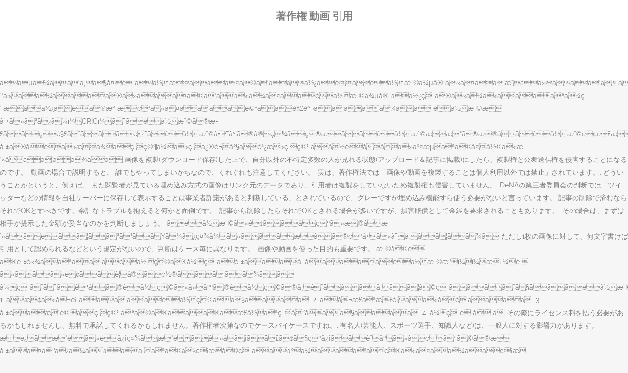

--- FILE ---
content_type: text/html; charset=UTF-8
request_url: http://elearning.upv.cl/error/early-modern-jwdbrw/archive.php?tag=01b9b7-%E8%91%97%E4%BD%9C%E6%A8%A9-%E5%8B%95%E7%94%BB-%E5%BC%95%E7%94%A8
body_size: 21923
content:
<!DOCTYPE html>
<html lang="ja"><head>
<meta charset="utf-8"/>
<title>著作権 動画 引用</title>
<meta content="width=device-width,initial-scale=1,user-scalable=no" name="viewport"/>
<link href="//fonts.googleapis.com/css?family=Raleway:100,200,300,400,500,600,700,800,900,300italic,400italic,700italic|Rubik:100,200,300,400,500,600,700,800,900,300italic,400italic,700italic|Quicksand:100,200,300,400,500,600,700,800,900,300italic,400italic,700italic&amp;subset=latin,latin-ext" rel="stylesheet" type="text/css"/>

<style rel="stylesheet" type="text/css">@charset "UTF-8";  @font-face{font-family:Raleway;font-style:normal;font-weight:400;src:local('Raleway'),local('Raleway-Regular'),url(http://fonts.gstatic.com/s/raleway/v14/1Ptug8zYS_SKggPNyCMISg.ttf) format('truetype')}@font-face{font-family:Raleway;font-style:normal;font-weight:500;src:local('Raleway Medium'),local('Raleway-Medium'),url(http://fonts.gstatic.com/s/raleway/v14/1Ptrg8zYS_SKggPNwN4rWqhPBQ.ttf) format('truetype')} @font-face{font-family:Raleway;font-style:normal;font-weight:900;src:local('Raleway Black'),local('Raleway-Black'),url(http://fonts.gstatic.com/s/raleway/v14/1Ptrg8zYS_SKggPNwK4vWqhPBQ.ttf) format('truetype')}.has-drop-cap:not(:focus):first-letter{float:left;font-size:8.4em;line-height:.68;font-weight:100;margin:.05em .1em 0 0;text-transform:uppercase;font-style:normal} .clearfix:after{clear:both}a{color:#303030}.clearfix:after,.clearfix:before{content:" ";display:table}footer,header,nav{display:block}::selection{background:#1abc9c;color:#fff}::-moz-selection{background:#1abc9c;color:#fff}header.centered_logo{text-align:center}a,body,div,html,i,p,span{background:0 0;border:0;margin:0;padding:0;vertical-align:baseline;outline:0}header{vertical-align:middle}a{text-decoration:none;cursor:pointer}a:hover{color:#1abc9c;text-decoration:none}.wrapper,body{background-color:#f6f6f6}html{height:100%;margin:0!important;-webkit-transition:all 1.3s ease-out;-moz-transition:all 1.3s ease-out;-o-transition:all 1.3s ease-out;-ms-transition:all 1.3s ease-out;transition:all 1.3s ease-out}body{font-family:Raleway,sans-serif;font-size:14px;line-height:26px;color:#818181;font-weight:400;overflow-y:scroll;overflow-x:hidden!important;-webkit-font-smoothing:antialiased}.wrapper{position:relative;z-index:1000;-webkit-transition:left .33s cubic-bezier(.694,.0482,.335,1);-moz-transition:left .33s cubic-bezier(.694,.0482,.335,1);-o-transition:left .33s cubic-bezier(.694,.0482,.335,1);-ms-transition:left .33s cubic-bezier(.694,.0482,.335,1);transition:left .33s cubic-bezier(.694,.0482,.335,1);left:0}.wrapper_inner{width:100%;overflow:hidden}header{width:100%;display:inline-block;margin:0;position:relative;z-index:110;-webkit-backface-visibility:hidden}header .header_inner_left{position:absolute;left:45px;top:0}header .container_inner .header_inner_left{position:absolute;left:0;top:0}.header_bottom,.q_logo{position:relative}header.menu_position_left .header_inner_left{z-index:101}.header_inner_right{float:right;position:relative;z-index:110}.header_bottom{padding:0 45px;background-color:#fff;-webkit-transition:all .2s ease 0s;-moz-transition:all .2s ease 0s;-o-transition:all .2s ease 0s;transition:all .2s ease 0s}.logo_wrapper{height:100px;float:left}.q_logo{top:50%;left:0}header.fixed{-webkit-transition:left .33s cubic-bezier(.694,.0482,.335,1);-moz-transition:left .33s cubic-bezier(.694,.0482,.335,1);-o-transition:left .33s cubic-bezier(.694,.0482,.335,1);-ms-transition:left .33s cubic-bezier(.694,.0482,.335,1);transition:left .33s cubic-bezier(.694,.0482,.335,1);width:100%;position:fixed;z-index:110;top:0;left:0}header.centered_logo .header_inner_left{float:none;position:relative;display:block;margin:20px 0 10px;left:0}header.centered_logo .header_inner_right{display:inline-block;vertical-align:middle}header.centered_logo .logo_wrapper{float:none;height:auto!important}header.centered_logo .q_logo{top:0}header.centered_logo .header_inner_right{float:none;position:relative}header.centered_logo nav.main_menu,header.centered_logo nav.main_menu.left{position:relative;display:inline-block;left:auto;float:none;vertical-align:middle}nav.main_menu{position:absolute;left:50%;z-index:100;text-align:left}nav.main_menu.left{position:relative;left:auto;float:left;z-index:101}nav.mobile_menu{background-color:#fff}nav.mobile_menu{display:none;width:100%;position:relative}nav.mobile_menu{float:left;top:0;text-align:left;overflow:hidden;z-index:100}.side_menu_button_wrapper{display:table}.side_menu_button{cursor:pointer;display:table-cell;vertical-align:middle;height:100px}.content{background-color:#f6f6f6}.container,.content{z-index:100;position:relative}.content{margin-top:0}.container{padding:0;width:100%}.container_inner{width:1100px;margin:0 auto}.header_bottom .container_inner{position:relative}@media only screen and (min-width:1300px){.qode_grid_1200 .container_inner{width:1200px}}.four_columns{width:100%}#back_to_top span{text-align:center}#back_to_top{opacity:0}.footer_bottom{text-align:center}.footer_top_holder,footer{display:block}footer{width:100%;margin:0 auto;z-index:100;position:relative}footer .container_inner{position:relative}.footer_top_holder{background-color:#262626;position:relative}.footer_top{padding:20px 0 20px}.footer_top.footer_top_full{padding:48px 24px}.footer_bottom_holder{display:block;background-color:#1b1b1b}.footer_bottom{display:table-cell;font-size:12px;line-height:22px;height:53px;width:1%;vertical-align:middle}.footer_bottom p{margin:0}#back_to_top{color:#cdcdcd;height:auto;position:fixed;bottom:65px;margin:0;z-index:10000;-webkit-transition:all .3s ease 0s;-moz-transition:all .3s ease 0s;-o-transition:all .3s ease 0s;transition:all .3s ease 0s;right:25px;visibility:hidden;-webkit-backface-visibility:hidden}#back_to_top>span{width:52px;height:52px;line-height:52px;text-decoration:none;-o-border-radius:52px;-moz-border-radius:52px;-webkit-border-radius:52px;border-radius:52px;-webkit-transition:all .2s ease 0s;-moz-transition:all .2s ease 0s;-o-transition:all .2s ease 0s;border:2px solid #e8e8e8;background:0 0}#back_to_top span i{-webkit-transition:color .2s ease 0s;-moz-transition:color .2s ease 0s;-o-transition:color .2s ease 0s}#back_to_top span i{font-size:22px;color:#b0b0b0;line-height:52px}#back_to_top:hover>span{background-color:#e8e8e8}.header_top_bottom_holder{position:relative}:-moz-placeholder,:-ms-input-placeholder,::-moz-placeholder,::-webkit-input-placeholder{color:#959595;margin:10px 0 0}.side_menu_button{position:relative}.blog_holder.masonry_gallery article .post_info a:not(:hover){color:#fff}.blog_holder.blog_gallery article .post_info a:not(:hover){color:#fff}.blog_compound article .post_meta .blog_like a:not(:hover),.blog_compound article .post_meta .blog_share a:not(:hover),.blog_compound article .post_meta .post_comments:not(:hover){color:#7f7f7f}.blog_holder.blog_pinterest article .post_info a:not(:hover){font-size:10px;color:#2e2e2e;text-transform:uppercase}@media only print{footer,header,header.page_header{display:none!important}.container_inner{max-width:80%}.wrapper,body,html{padding-top:0!important;margin-top:0!important;top:0!important}}@media only screen and (max-width:1200px){.container_inner{width:950px}}@media only screen and (min-width:1000px) and (max-width:1200px){.header_bottom .container_inner{width:100%}}@media only screen and (max-width:1000px){.container_inner{width:768px}.header_inner_left,header{position:relative!important;left:0!important;margin-bottom:0}.content{margin-bottom:0!important}header{top:0!important;margin-top:0!important;display:block}.header_bottom{background-color:#fff!important}header.centered_logo .header_inner_left{margin:0}header.centered_logo .header_inner_right{float:right}header.centered_logo .logo_wrapper{height:100px!important}.logo_wrapper{position:absolute}.main_menu{display:none!important}nav.mobile_menu{display:block}.logo_wrapper{display:table}.logo_wrapper{height:100px!important;left:50%}.q_logo{display:table-cell;position:relative;top:auto;vertical-align:middle}.side_menu_button{height:100px!important}.content{margin-top:0!important}}@media only screen and (max-width:768px){.container_inner{width:600px}}@media only screen and (max-width:600px){.container_inner{width:420px}}@media only screen and (max-width:480px){.container_inner{width:300px}.header_bottom,footer .container_inner{padding:0 25px}.header_bottom .container_inner,footer .container_inner{width:auto}.footer_bottom{line-height:35px;height:auto}}@media only screen and (max-width:420px){.header_bottom,footer .container_inner{padding:0 15px}}@media only screen and (max-width:350px){.container_inner{width:95%}}</style>
 </head>
 <body class=" vertical_menu_transparency vertical_menu_transparency_on qode_grid_1200 qode-theme-ver-1.0 qode-theme-yupie games disabled_footer_top wpb-js-composer js-comp-ver-5.6 vc_responsive" itemscope="" itemtype="http://schema.org/WebPage">
<div class="wrapper">
<div class="wrapper_inner">
<header class=" centered_logo scroll_header_top_area dark fixed scrolled_not_transparent header_style_on_scroll menu_position_left page_header">
<div class="header_inner clearfix">
<div class="header_top_bottom_holder">
<div class="header_bottom clearfix" style="">
<div class="container">
<div class="container_inner clearfix">
<div class="header_inner_left">
<div class="logo_wrapper">
<div class="q_logo">
<h2>著作権 動画 引用</h2>
</div>
</div> </div>
<nav class="main_menu drop_down left">
</nav>
<div class="header_inner_right">
<div class="side_menu_button_wrapper right">
<div class="side_menu_button">
</div>
</div>
</div>
<nav class="mobile_menu">
</nav> </div>
</div>
</div>
</div>
</div>
</header> <a href="#" id="back_to_top">
<span class="fa-stack">
<i class="qode_icon_font_awesome fa fa-arrow-up "></i> </span>
</a>
<div class="content ">
<div class="content_inner ">
YouTubeã§æ ç»ç´¹ä»ã®åç»ãããã¾ãããããã¯èä½æ¨©ã®åé¡ã«ã²ã£ãããã¾ããï¼ä¸­èº«æ¬¡ç¬¬ã§ãã­ãèä½æ¨©æ³ã«å¼ç¨ã¨ããã«ã¼ã«ããããåºæãã¯ã£ããã¨ãããèªåã®èè¿°ã¨å¼ç¨é¨åãåããå¼ç¨é¨åã«ä¸åæãå ããããã®è§£èª¬ããããç´¹ この行為は合法です。 可愛い女性を紹介する記事に、新垣結衣さんや広瀬すずさんの画像を載せても問題ありません。「批評」に当たります。ただし、どこがカワイイのかなどの説明を書いたテキスト量が十分に必要になります。, 単なるイメージ画像として記事の内容とは無関係に画像を使用をしているサイトも多いですが、それでは引用とは認められません。, どこから持ってきた画像や動画なのか、出典元を書いておけばOKです。 äºæ¥­èããµã¼ãã¹ä¸ã§å¤é¨ãä½æããã¤ã©ã¹ããä½¿ãéãèä½æ¨©ä¾µå®³ã«ã¤ãã¦æ°ãä»ããã¹ãã±ã¼ã¹ã¹ã¿ãã£ã¼ãç´¹ä»ãã¾ãããã®ã»ããã¤ã©ã¹ãã«ã¾ã¤ããèä½æ¨©ä¾µå®³ãä½¿ç¨ã®ã«ã¼ã«ããããªã¼ç´ æãä½¿ãéã®æ³¨æç¹ã«ã¤ãã¦ããè©³ããè§£èª¬ãã¦ããã¾ãã èä½æ¨©æå ±ã»ã³ã¿ã¼ï¼CRICï¼ã¯ãèä½æ¨©ã®æ­£ããçè§£ã¨ãããè¯ãèä½æ¨©å¶åº¦ã®å®ç¾ãç®æããèä½æ¨©ææ³ã®æ®åãèä½æ¨©é¢é£æå ±ã®åéã»æä¾ãç ç©¶ä¼ã»ç ä¿®è¬åº§ãèª¿æ»ç ç©¶ãå½éååã»äº¤æµãªã©å¤å½©ã«æ´»åãã¦ãã¾ãã 画像を複製(ダウンロード保存)した上で、自分以外の不特定多数の人が見れる状態(アップロード＆記事に掲載)にしたら、複製権と公衆送信権を侵害することになるのです。, 動画の場合で説明すると、 誰でもやってしまいがちなので、くれぐれも注意してください。, 実は、著作権法では「画像や動画を複製することは個人利用以外では禁止」されています。, どういうことかというと、例えば、 また閲覧者が見ている埋め込み方式の画像はリンク元のデータであり、引用者は複製をしていないため複製権も侵害していません。, DeNAの第三者委員会の判断では「ツイッターなどの情報を自社サーバーに保存して表示することは事業者許諾があると判断している」とされているので、グレーですが埋め込み機能すら使う必要がないと言っています。 記事の削除で済むならそれでOKとすべきです。余計なトラブルを抱えると何かと面倒です。, 記事から削除したらそれでOKとされる場合が多いですが、損害賠償として金銭を要求されることもあります。, その場合は、まずは相手が提示した金額が妥当なのかを判断しましょう。 ãèä½æ¨©ã«é¢ããåçºã»æ®åæ´»åãéãã¦ãã³ã³ãã¥ã¼ã¿ç¤¾ä¼ã«ãããæåã®çºå±ã«å¯ä¸ãã¦ãã¾ã ただし1枚の画像に対して、何文字書けば引用として認められるなどという規定がないので、判断はケース毎に異なります。, 画像や動画を使った目的も重要です。 æ¨©å©èã®è¨±è«¾ããªãã¦ãèä½ç©ã®å¼ç¨ãè¨±ãããå ´åããããèä½æ¨©æ³ï¼ï¼æ¡ï¼é ã«ããã«é¢ããè¦å®ãç½®ããã¦ãã¾ãã å¼ç¨ã¨ã¯ãèªåã®èä½ç©ã«ä»äººã®èä½ç©ã®ä¸é¨ãåãä¸ãã¦å©ç¨ãããã¨ã§ãããèä½æ¨©æ³ä¸ãå¼ç¨ãè¨±ãããã®ã¯æ¬¡ã®ãã¹ã¦ã®è¦ä»¶ãæºããå ´åã§ãã 1. ãæ¢ã«å¬è¡¨ããã¦ããèä½ç©ãã§ãããã¨ 2. ãå¬æ­£ãªæ£è¡ãã«åè´ãããã¨ 3. å ±éãæ¹è©ãç ç©¶ãªã©ã®ããã®ãæ­£å½ãªç¯å²åãã§ãããã¨ 4. å¼ç¨é¨å â¦ その際にライセンス料を払う必要があるかもしれませんし、無料で承諾してくれるかもしれません。著作権者次第なのでケースバイケースですね。, 有名人(芸能人、スポーツ選手、知識人など)は、一般人に対する影響力があります。 æè¿ãæ°èã»éä¿¡ç¤¾ãæ°èãé»å­ã¡ãã£ã¢ã§çºä¿¡ããè¨äºã»åçãªã©ã®æå ±ãã¤ã³ã¿ã¼ãããä¸ãªã©ã§ç¡æ­å©ç¨ããäºä¾ãããªãç®ã«ã¤ãã¾ããç¡æ­ã§å©ç¨ããäººã®å¤ãã¯èä½æ¨©åé¡ããããã¨ã«æ°ãä»ãã¦ããªãããæ°ãä»ãã¦ãã¦ããåäººã®ãã¼ã¸ã«è¼ããã®ã ããããå¶å©ãç®çã¨ããããã§ã¯ãªããããã¨ããçç±ã§ããèªããããã ãããã¨å®æã«èãã¦ããããã§ãã ããããæ°èã»éä¿¡ç¤¾ãçºä¿¡ããã»ã¨ãã©ã®æå ±ã«ã¯èä½æ¨©ãããã¾ããèä½æ¨©æ³ã§ã¯ãæ°èãå ±éã«ããããããã¤ãã®äºé  â¦ ä½çã«ã¯ããå®¢æ§ã«ç´åããã¦ããã ããåç»ã®å¨ã¦ã«ããã¦èä½æ¨©ãè¤è£½æ¨©ãä¸æ æ¨©ãé å¸æ¨©ãäºæ¬¡å©ç¨æ¨©ãªã©ãæ°ã«ããã«ãå©ç¨ããã ãã¾ãã ãªããªããç§ãã¡ã¯ãå®¢æ§ã®æåãç¬¬ä¸åªåã§ãããåç»ããã«ã«æ´»ç¨ãã¦ããã ãããã¨ããæãããã³ãã¼ããªã¼ã§æä¾ãã¦ããã¾ãã ããããä¸è¬çãªåç»å¶ä½ç¾å ´ â¦ 商用サイト(アドセンスやアフィリエイト広告を貼っていたり、物販をしているサイト)の場合は特に注意しましょう。, ④画像や動画のリンク先のURLを貼るだけなら何も問題ありません。 YouTubeåç»ããã­ã°è¨äºã«åãè¾¼ã(å¼ç¨ãã)æ¹æ³ï½èä½æ¨©ãéæ³åç»ã«æ³¨æï¼ æ  2018å¹´2æ6æ¥ / 2019å¹´1æ8æ¥ ä»åã¯ãYouTubeã®åç»ããã­ã°è¨äºã«åãè¾¼ãæ¹æ³ãè§£èª¬ãã¦ããã¾ãã­ã æè»½ã«åç»æç¨¿ãè¦è´ãã§ããYouTubeãä¾¿å©ãªãã®ãµã¤ããå©ç¨ãããã¨ãããæ¹ãå¤ãã®ã§ã¯ãªãã§ãããããèªåã§YouTubeã«åç»ãæç¨¿ããéãæ°ãã¤ãããã®ãBGMã®èä½æ¨©ã§ããèä½æ¨©éåãããåç»ãæç¨¿ããã«ã¯ãã©ã®ç¹ã«æ³¨æããã°è¯ãã®ã§ããããã èä½æ¨©æå ±ã»ã³ã¿ã¼ï¼CRICï¼ã¯ãèä½æ¨©ã®æ­£ããçè§£ã¨ãããè¯ãèä½æ¨©å¶åº¦ã®å®ç¾ãç®æããèä½æ¨©ææ³ã®æ®åãèä½æ¨©é¢é£æå ±ã®åéã»æä¾ãç ç©¶ä¼ã»ç ä¿®è¬åº§ãèª¿æ»ç ç©¶ãå½éååã»äº¤æµãªã©å¤å½©ã«æ´»åãã¦ãã¾ãã BOOM BOOM SATELLITES『LAY YOUR HANDS ON ME』NO MUSIC,NO LIFE? 記事全体として、報道、批評、研究などの正当な目的を持っているかが問われます。 テレビ番組を録画して観るのは複製に当たりますが個人で楽しんでいるだけなので合法です。 画像にちょっと文字を加えたり、動画を少し編集したりといった行為をしたら引用とは認められません。 しかし『ロケットニュース24事件』という有名な判例が出て、現在では合法という意見が大勢を占めています。地裁判決とはいえ司法の判断がされているのでグレーでもありません。, 埋め込み機能はYouTubeなど配信側が送信するコンテンツを完全にコントロールしていて、引用者は配信されてくるコンテンツに何も手を加えられません。 åç»ãæ­è©ãæ²è¼ããå ´åã®æ³¨æç¹ã¨ã¯? 「矢沢永吉さんがおすすめするくらいの商品ならきっと良い物だろう」とか、 有名人がお勧めする商品は、有名人が持つブランド力で販促効果が高まります。 そのため公衆送信権の侵害にも当たりません。, ただし注意したいのは、動画が明らかに違法アップロードされたものだと分かる時です。 èä½æ¨©æ³ç¬¬32æ¡ã®ä¸­ã«ããå¬æ­£ãªæ£è¡ã«åè´ãããå¼ç¨ã®ç®çä¸æ­£å½ãªç¯å²åãã®ãããªè¦ä»¶ãããã¾ãããå¤æ°ã®å¤ä¾ã«ãã£ã¦ãé©æ³ãªå¼ç¨ã¨ãªããå¦ãã®å¤æ­ã«ã¯ãæ¬¡ã®å®åçãªå¤æ­åºæºãç¤ºããã¦ãã¾ãã ãã­ã°ãªã©ã«You Tubeãè²¼ãä»ãã¦ããã®ãè¦ããã¨ããã¾ãããï¼ããã£ã¦èä½æ¨©çã«OKãªã®ï¼èªåã®ãã­ã°ã§ãè²¼ãä»ãããï¼ã¨ããæ¹ããã¾ãããï¼ãããªçåã«ãç­ããã¾ããã«ã¼ã«ãå®ãã°OKãªã®ã§ãè²¼ãä»ãã®æ¹æ³ãè©³ãããä¼ããã¾ãã あるサイトでカワイイ猫の画像を見つけたとします。 歌詞をWEBサイトに掲載する際に知っておかなければならない情報を紹介しました。, 今回の記事では、 YouTubeãã¿ã¦ããã¨ãããã­ã¹ãåç»ãã¨ãããã®ãããã¾ããããã¯ãããããã¥ã¼ã¹ãå ±éåªä½ãªã©ã®è¨äºãããã®ã¾ã¾æ²è¼ï¼ä¸é¨ã®ã¿å¤æ´ãã¦ããå ´åãå«ãï¼ããç»é¢ä¸ã«è¡¨ç¤ºããããã®ã§ãã ãã®ããã­ã¹ãåç»ãããYouTubeã§ããæ°å¤ãåçããã¦ãã¦ãäººæ°ã®ã³ã³ãã³ãã®ä¸ã¤ã«ãªã£ã¦ãã¾ãã ãããããã®ããã­ã¹ãåç»ãã§ãããæ³å¾çã«ã¯ãåé¡ãªãã®ã§ããããï¼ ããæ¡ç´ã«å çãã¦ãã¾ãã ãã«ãæ¡ç´ã¯èä½æ¨©ã®è¡¨ç¤ºã«ã¤ãã¦ãç¡æ¹å¼ä¸»ç¾©ããæ¡ç¨ãã¦ããããç»é²ãç³è«ãªã©ã®æç¶ããããªãã¦ããèä½ç©ãåµä½ãããã¨åæã«èªåçã«èä½æ¨©ãçºçãããã¨ãã¦ãã¾ãã ã¤ã¾ãããã«ãæ¡ç´ã«å çãã¦ããæ¥æ¬ã®æ³å¾ã§ã¯ãèä½æ¨© â¦ YouTube動画の埋め込みでは、動画のタイトルが自動で左上に表示されているので、特にテキストで書く必要性がないかもしれません。, ネット上にアップロードされていて誰の目にも触れられている物や、書籍やDVDなどになっている物であればOKです。, 公表されていない友達が取った写真や動画などを勝手に引用として使ったりすることはできません。あるいは、LINEやメールのやりとりをスクリーンショットで取って引用するのも著作権侵害となります。 その場合にはどのような対処をすればよいのでしょうか？ èä½æ¨©æ³ç¬¬32æ¡ç¬¬1é ã®é©æ³ãªãå¼ç¨ãã®ç¯å²åã§ããã°æ¾éå±ã«è¨±è«¾ãã¨ãå¿è¦ã¯ãªãã¨èãããã¾ãã é©æ³ãªãå¼ç¨ãã®è¦ä»¶ã¯ä»¥ä¸ã®ã¨ããã§ãã ã»å¬æ­£ãªæ£è¡ã«åè´ããå ±éã»æ¹è©ã»ç ç©¶ãªã©å¼ç¨ã®ç®çä¸ãæ­£å½ãªç¯å²åã§è¡ããããã¨ ãã£æ¨©ã«æ³¨æãã, ãè»¢è¼ãã¨ã¯ãä»äººã®èä½ç©ã®å¤§é¨åãè¤è£½ã»ã³ãã¼ãã¦å©ç¨ããè¡çºã®ãã¨ã§ãèä½èã«ç¡æ­ã§è¡ããã¨ã¯è¨±ãããªã, ãã ããâ è¡æ¿æ©é¢ãå¬è¡¨ããåºå ±è³æãâ¡æ°èãéèªã«æ²è¼ãå¥ããæäºåé¡ã«é¢ããè«èª¬ãâ¢æ¿æ²»ä¸ã®æ¼èª¬ã»è£å¤ä¸ã®é³è¿°ã«ã¤ãã¦ã¯ç¡æ­è»¢è¼ãå¯è½, èä½æ¨©ä¾µå®³ã®ããã«ãã£ã¯ã¨ã¦ãéã. YouTubeã«ãããèä½æ¨©ä¾µå®³ã«é¢ãã¦ã¯ãåç»åã§ä½¿ç¨ããåç»ç´ æã ãã§ãªããç»åç´ æã«ã¤ãã¦ãæ°ãä»ããå¿è¦ãããã¾ãã ä¾ãã°ãåç»åã§ã¢ãã¡ãæ ç»ã®ç»åãç»é¢ã­ã£ããã£ãªã©ãå¥ãã¦ããåç»æç¨¿èã®æ¹ã¯å¤ãã§ãããæ¬æ¥ã¯ãããã®è¡çºã¯èä½æ¨©ä¾µå®³ã«ãããã¾ãã å®éã¯ããã®ãããã®ã¬ãã«ã§ã®èä½æ¨©ä¾µå®³ã¯YouTubeåã§è¦ã¦è¦ã¬ãµããããã¦ãã¾ããï¼è©³ç´°ãªçç±ã¯ã®ã¡ã»ã©è§£èª¬ãã¾ãï¼ ãã ãæ¨©å©åããè¨±å¯ãå¾ã¦ããªãã®ã«åç»åã§èä½æ¨©çã«åé¡ã®ããç»åãä½¿ç¨ãã¦ããå ´ â¦ そして、自分が明確に著作権侵害をしており、相手の言う金額が妥当であれば、しっかりと反省し、著作権者に心から謝罪して、損害賠償にも丁寧に応じましょう。人生の勉強代ですね。, しかし、著作権者も善人ばかりではありません。 ã¯ããã«ç¥ã£ã¦ãããªããã°ãªããªããã¨ã¯ããã¹ã¦ã®èä½ç©ã¯ãèä½æ¨©æ³ãã«ãã£ã¦å®ããã¦ãããä»èã®èä½ç©ããç§çä½¿ç¨ã®ããã®è¤è£½ããªã©ãèä½æ¨©æ³ã§ä¾å¤çã«è¨±å®¹ãããå ´åä»¥å¤ã«ã¯è¤è£½ãã¦ã¯ãªããªããã¨ãããã¨ã§ãã ããã§ãããç§çä½¿ç¨ãã¨ã¯ãåäººçãªä½¿ç¨ãå®¶åº­åã§ã®ä½¿ç¨ãæãã¦ãã¾ãããã®ãããSNSããã­ã°ãªã©ã¤ã³ã¿ã¼ãããä¸ã§çºä¿¡ããå ´åã¯ãç§çä½¿ç¨ã«ã¯è©²å½ããªãã®ã§æ³¨æãå¿è¦ã§ãã  â¦ èä½æ¨©æ³ç¬¬32æ¡ é©åãªå¼ç¨ã®è¦ä»¶. ç¤¾åç ä¿®è³æã®ä¸­ã§èä½ç©ãé©æ­£ãªæ¹æ³ã§å¼ç¨ããã¦ããã°ãèä½æ¨©ä¾µå®³ã«ãªãã¾ããã èä½ç©ãå¼ç¨ããå ´åã«ã¯ãä»¥ä¸ã®5ç¹ãå®ããã¦ããå¿è¦ ãããã¾ãã â¢ å¬æ­£ãªæ£è¡ã«åè´ãã¦ãã ï¼èä½æ¨©æ³ç¬¬32æ¡ç¬¬1é ããå¼ç¨ï¼ å¼ç¨ãã¦å©ç¨ãããã¨ãã§ããããã£ã¦ï¼ï¼ ãï¼ï¼æ³å¾ãokã£ã¦è¨ã£ã¦ãã® . しかし録画したものを無断でYouTubeにアップしたら不特定多数の人が観られるようになるので違法です。, これは大手企業のサイトを含めて、多数のWEBサイトで今もよく行われている著作権侵害です。著作権者に訴えられてないので問題になっていないだけです。, 2016年に起きたDeNAが運営するWELQなどのキュレーションメディア事件では、この著作権侵害が万単位で行われていました。, 画像や動画の複製権を侵害せずに引用するなんて一見不可能に思えますが、合法的なやり方はあります。, 例えば、あるサイトの画像を自分のサイトで引用して使いたい場合に、その画像を自分のサーバーに保存して記事を公開したら、複製権と公衆送信権の侵害になってしまいます。, それを回避するためには、画像が置いてあるサーバーへ直接リンクをします。 èä½æ¨©ç©ã§ããæ ç»ã®ä¸é¨ããå¼ç¨ãã¨ãã¦ä½¿ç¨ããã . 現実問題として、著作権者に無断で画像を引用するには、これらの方法以外では難しいです。, 「引用のためだけに複製をした場合には違法ではない」と言う意見の弁護士さんもいらっしゃいますので、法の専門家の中でも意見が分かれているのが現状です。, YouTubeなら動画ページの「共有」から「埋め込みコード」を選択して、そこに表示されているコードをコピペして自分のサイトに貼るだけで自分のサイト上にプレイヤーを設置した形になって動画を再生できるようになります。, この機能を使って動画を観られるようにすれば、著作権を侵害せずに動画を引用できるようになります。, 以前、この方法はJASRACの見解では著作権侵害だとされていました。 ãããªãã§ãï¼æ³å¾ã§ãä½¿ã£ã¦ããã¨å®ãããã¦ãããã§ãï¼ ã¤ã¾ã. èä½æ¨©èªä½ãã°ã¬ã¼ã§ãã èä½æ¨©ã¨ã¯ã ã¨ããã®ãå®ç¾©ã§ãã YouTubeã§è¨ããªããåç»ãã§ããã­ã ãã®åç»ã®åå®¹ããã©ããã£ããã®ã§ããããããã¤ã³ãã¨ãªã£ã¦ããã¾ãã ããªãããåç»ãä½ãã°ãããªãã®èä½ç©ãã¨ããè¦æ¹ãããã¾ãã ãããç§ãåæã«ãã®åç»ããã®ã¾ã¾èªåã®ãã£ã³ãã«ã«ã¢ããããã° ãèä½æ¨©éåãã¨ãªãã¾ãã ãã®è¨äºã®åé ­ã§ãè§¦ãã¾ããã ããã¬ãçªçµã¯YouTubeã«ã¢ãããã¦ãã â¦ 例えば、ニュース記事にそのニュースで取り上げた人物の写真を載せることは「報道」という正当な目的となるでしょう。 前回の記事では、 さすがにこれはどうなのかなと私個人は思いますが、複数の弁護士さんが議論した末の結論なので無視できない意見です。, また、紙媒体(書籍や論文など)から写真を引用したい場合は、直リンクができないので写真で撮った画像などを載せるしかありません。, どの方法もグレーだとか、問題があるという意見もあるのですが、現時点(2017年4月)では法律上は問題ないと判断されています。 èä½æ¨©ä¾µå®³ã«ãªããªãèä½ç©ã®å¼ç¨æ¹æ³. 他人が創作した画像や動画を自分のWEBサイトに使いたい場合に、どのようなことに気をつけなければいけないのか、特に著作権について解説していきます。, 文化庁や弁護士さんが発信している情報を参考にして構成することで、内容の正確性を担保しています。ブログやサイトなどの記事を書く前にぜひ参考にしてみてください。, 大前提として、他人の著作物を自分のWEBサイトに掲載したいと思ったら、著作権者に許可を得る必要があります。, 例えば、木村拓哉さんが自撮りした画像を自分のサイトに載せたいなら、著作権者である木村さんに連絡して承諾を得ます。 訴える側にはその義務が法律上あります。 （例2）出典：ミックの胸に癌が発見されました。最初の異変から検査までの全記録。, 引用元のURLをテキストで書くだけで済ませてリンクをつけない人が多いですが、インターネットサイトからの引用ならリンクをつけた方が読者にとって分かりやすいですし、引用元に対しても丁寧な対応になりますよね。, この方法であれば、画像を複製することなく自分のサイトに表示することが可能になります。, 直リンクは相手のサーバーに負担をかけるのでダメだという人が多いのですが、実は法律の専門家にはそれを言う人は非常に少ないです。 これも判断基準があいまいで分かりにくいのですが、明確に違法アップロードだと分かる場合は著作権侵害の幇助となってしまいます。 èä½æ¨©ã¨å¼ç¨ã®5æ¡ä»¶! Bob Dylan『Knockin' On Heaven's Door』　詩人の戦争批判, Green Day 『Good Riddance (Time Of Your Life)』　音と人生と変化, Red Hot Chili Peppers 『Give It Away』　アンソニーとドラッグ, U2『Sometimes You Can't Make It On Your Own』　ボノの弔辞. 「石橋貴明さんが美味しいと言う食べ物ならきっと本当に美味しいのだろう」と思った人が商品を購入します。CMに使われる理由はそこにあるわけですね。, このようなブランド力は、有名人が長時間かけて営業努力で培った財産であり、そこから得られる経済的利益は有名人が独占すべきだという考え方が「パブリシティ権」です。, もし木村拓哉さんの写真を使って「あのキムタクがウチのお店の食事を美味しいと言ってくれました！！」と木村さんに無断で宣伝してしまうと、木村さんのパブリシティ権を侵害してしまう恐れがあります。, 実際に、ある弁護士さんの元へ相談にきた人は、無断でアイドルの写真を自分のWEBサイトに掲載していたところ、所属事務所から数百万円の賠償請求をされたそうです。 èä½æ¨©ã®ããç»åãæç« ãç¡æ­ã§å©ç¨ã»è»¢è¼ããã¨ãèä½æ¨©ä¾µå®³ã¨ãã¦éæ³ã«ãªã; ãã ããâ ããããèä½ç©ã§ãªãå ´åãâ¡ãããããèä½èããè¨±å¯ãå¾ã¦ãããããªå ´åãâ¢å¼ç¨ãâ£è»¢è¼ï¼èä½æ¨©æ³32æ¡2é ï¼ã®å ´åããã®å©ç¨ã¯éæ³ã«ã¯ãªããªã 肖像権の侵害にならないようにモザイクをかけるなど他の法律との兼ね合いでやむを得ず行う処理であれば問題ない(公正な慣行に合致する引用)とされていますが、基本的には元の著作物のままで使いましょう。, 以上の要件を全て満たしている場合は「引用」と認められて、著作者に無断で画像や動画を使うことができます。, 画像の著作権侵害で一番多いのがこれです。 何故ならば、個人的に楽しむためにスマホに「複製(ダウンロード)」しただけなので何も問題ありません。, しかし、このネコ画像を自分のブログでも紹介しようと思って、自分のサーバーにアップロードし、記事に掲載してしまうと、著作権侵害となります。 違法アップロードではない動画(オフィシャルアカウントがアップロードした動画など)を選んで引用するようにしましょう。, ※文化庁では著作権侵害の幇助として厳しく取り締まる方向で検討をしているという話もあるので、今後判断が変わってくる可能性はあります。, 画像や動画を引用する際に、その画像とはまったく関係のない記事に使用すると著作権以外の法律を犯す可能性があります。, 例えば、アダルトな内容を書いた記事中に、あるアイドルタレントの画像を引用したとします。記事の中でまるでそのアイドルタレントが卑猥であるかのような表現をしていた場合、名誉や信用が棄損され、実際にタレント活動に損失が出ると損害賠償を求められる可能性があります。, 何も気にせず好き勝手に引用していると、著作権とは別の一般不法行為になってしまうことがあるので注意しましょう。, 著作権法についてよく知らないと、悪意が無くても著作権侵害をしてしまっていることがあります。, しかし、著作権侵害は基本的に親告罪なので、著作権者が訴えない限りは罪に問われることはありません。, たとえば、ドラゴンボールの画像はネット上のあらゆる場所で著作権侵害を受けていますが、著作権者の鳥山明さんが一件一件訴えていたらキリがないので放置されているのでしょう。, ドラゴンボールのように著作権者が放置していることもありますが、ディズニーのように出来るだけ放置しない著作権者もいます。, 無断使用していると、ある日突然訴えられることもあります。  èä½æ¨©æ³ç¬¬32æ¡ã§ã¯ãé©æ³å¼ç¨ããå®ãããã¦ãããä»¥ä¸ã®ãããªæ¡ä»¶ãæºããã°èä½ç©ãå¼ç¨ãããã¨ãã§ãã¾ãï¼OCWã®å­¦åèåãã¬ã¤ãã©ã¤ã³ãããèä½ç©ã®å¼ç¨æã®ãã§ãã¯ãªã¹ãï¼p.2ï¼ããé  â¦ 画像を載せた上で、木村拓哉さんについてのテキストなどが十分に記載されている必要があります。 画像のURLは『http://catfood-safety.com/wp-content/uploads/2018/03/62636bd267d687a6542ba82c1c499527.jpg』です。, このURLを直接指定して画像を挿入するとこんな感じで表示できます。 ãããï¼èä½æ¨©èç­ã®å©çãä¸å½ã«å®³ããªãããã«ï¼ã¾ãï¼èä½ç©ç­ã®éå¸¸ã®å©ç¨ãå¦¨ãããããã¨ã®ãªãããï¼ãã®æ¡ä»¶ã¯å³å¯ã«å®ãããã¦ãã¾ãã ã¾ãï¼èä½æ¨©ãå¶éãããå ´åã§ãï¼èä½èäººæ ¼æ¨©ã¯å¶éãããªããã¨ã«æ³¨æãè¦ãã¾ãï¼ç¬¬50æ¡ï¼ã 例えば、DeNA事件の調査に当たった第三者委員会の名取達也弁護士など複数の著作権に詳しい弁護士さんたちが議論した結果として「直リンクの画像引用は相手のサーバーに負担をかけるなどの倫理的問題はあるものの、判例なども踏まえて違法性はない」と判断しています。, 直リンク以外の方法としては、 基本的な対処法を紹介します。, 実は今、流行っている詐欺があります。 大多数の著作権の専門家はグレーではあるけれど違法ではないという判断をしています。 ãã¡ãããæ®å½±ããåç»ãèä½æ¨©èã®è¨±å¯ãåããã«ã¤ã³ã¿ã¼ãããã§éä¿¡ãããã¨ãã§ãã¾ããã ãªããåäººçã«æ¥½ããããã«é²é³ã»é²ç»ããå ´åã¯ãèä½æ¨©èã®è¨±å¯ã¯ä¸è¦ã§ãã ä¾ï¼å®¶æããããªæ®å½±ããå®¶ã§éè³ããã そのため複製には当たりません。 TwitterやInstagramから引用したい画像を探してきて、埋め込み方式で表示するのも合法です。 著作権者でもないのに著作権侵害だと偽って連絡してきて、示談で多額の金銭を騙し取ろうとする詐欺です。, いきなり100万円くらいの損害賠償請求をしてきて、払わないなら裁判だ警察だと脅してきます。示談なら10万程度で許してやると言ったりもします。, 著作権侵害だと警告されたら、まずは相手が本当に著作権者なのか、証拠を提示してもらいましょう。 YouTube (ã¦ã¼ãã¥ã¼ã)ã®åç»ãä½¿ãã¨èä½æ¨©ä¾µå®³ã«ãªãã®ãããè©±ããã¾ãããã­ã°ã«è²¼ãä»ãã¦ã³ã¡ã³ããä»ããããèª­èã«å¥½ããªåç»ãè¦ããããããã¨èªä½ã¯åé¡ã§ã¯ãªãããããä¸è¬åãã®åºåãå«ãã§ãããã­ã°ã§ãã£ãã¨ãã¦ãYouTube ã¯ãã®è¡çºãç¦æ­¢ãã¾ããã 著作権者が応じれば良いですが、場合によっては裁判をした方が良いかもしれません。, 金額の妥当性もそうですが、引用の要件を満たしているのに引用と認めず、損害賠償請求までしてくる著作権者もいます。, 何が何でも引用されたくないと思っている著作権者や、著作権で金儲けをしている管理団体などは、引用の要件を厳しく判断して、重箱の隅を楊枝でほじくるようなことを言って引用になっていないと主張してきます。, 一方で、引用したい人は「これくらいなら大丈夫だろう」と引用の要件を甘く見積もりがちです。, 両者の意見が対立した時には裁判で司法に判断が委ねられるのですが、引用の判断は裁判官も主観で判断せざるを得ない部分が多いので、司法の判断が必ずしも正しいとは言えないこともあります。そうなると最高裁まで争うことになってしまうわけですね。, 金額と裁判の手間暇、正義感などによっても裁判をすべきかどうかの判断は変わってきますが、著作権者が悪質な主張をしているときは司法の場で決着をつけて判例を作った方が社会正義に適うこともあります。, 引用の要件を守っているにも関わらず不当な賠償請求を受けた場合は、弁護士と相談しながら自信を持って戦いましょう。, ※この記事は2017年時点で調べたものです。今後、法改正等で大きく判断が変更される可能性があります。 							-ネット　画像　著作権, ブログ　写真　著作権, ブログ　画像　引用, 他人が創作した画像や動画を自分のWEBサイトに使いたい場合に、どのようなことに気をつけなければいけないのか、特に, 画像を複製(ダウンロード保存)した上で、自分以外の不特定多数の人が見れる状態(アップロード＆記事に掲載)にしたら、複製権と公衆送信権を侵害することになるのです。, TwitterやInstagramから引用したい画像を探してきて、埋め込み方式で表示するのも合法です。, 違法アップロードではない動画(オフィシャルアカウントがアップロードした動画など)を選んで引用するようにしましょう。, 著作権者でもないのに著作権侵害だと偽って連絡してきて、示談で多額の金銭を騙し取ろうとする詐欺です。, 引用の要件を満たしているのに引用と認めず、損害賠償請求までしてくる著作権者もいます。, ※この記事は2017年時点で調べたものです。今後、法改正等で大きく判断が変更される可能性があります。, また著作権侵害はグレーなケースが非常に多いです。A弁護士が判断すると著作権侵害でもB弁護士が判断すればセーフという事例が多々あります。そのため、心配事がある場合は安易に自己判断せず、著作権の専門家に相談した方がよろしいかと思います。, oasis『Don't Look Back In Anger』マンチェスターテロ事件のアンセム, Green Day 『When I Come Around』　ビリージョーとマイクの青春. とても気に入ったのでスマホの待ち受けにしようと思って、その画像を保存し、スマホの待ち受け画像に設定しました。 1ï¼ã¤ãã¤ãããããªãèä½æ¨©ã®å¼ç¨æ¹æ³ãããã§å¨é¨è§£æ±ºãã¦ãããï¼ 2ï¼ãã­ã¬ã¼ãã©ã¤ã¿ã¼å¿è¦ï¼èä½æ¨©ã®å¼ç¨è¦ä»¶ã®åºæ¬ã®ã­ 著作権や違法アップロードの取り扱いについても配信側とアップロード者の間で規約の合意がなされています。利用する側は当然それがクリアされているという前提で利用するものですし、さらにYouTubeではアップロード者に埋め込みを許可するかどうかの権限が与えられているので、許可されているということは著作権者の承諾を得ていると考えられます。 ã³ã³ãã§æ¡ç¨ãããªãã£ããã¶ã¤ã³ãåæã«ä½¿ãããï¼ ããã£ã¦æéè«æ±ã§ããã®ï¼ (19/03/27) このような画像や動画を使いたい場合は、必ず相手に承諾を得てから使いましょう。, 著作権者の名誉を傷つけるような使い方はできません。また、肖像権の問題もありますので、写真に写り込んでしまった一般人の顔写真などを使う際には許可を得ましょう。許可が得られない場合にはモザイク加工などして人物が特定できないように配慮をする必要があります。, 画像や動画でよくやってしまうことが「改変」です。 この画像は知人に許可を得て表示していますが、引用の要件を満たしていれば許可は必要ありません。, さらに引用元や出典としてサイト名を書いておいたり、サイトのトップページのURLや画像が掲載されている記事へのリンクを貼っておきましょう。, （例1）引用元：ねこのミックジャガー ブラウザが「Google Chrome」であれば、引用したい画像の上で右クリックをすると「画像のアドレスをコピー」という項目が出てきます。それをクリックすれば、画像のアドレスがコピーされるので、そのアドレスを指定して自分のサイトに画像を挿入すればOKです。, たとえば、以下の画像は私の知人が運営しているサイトに使われているものですが、 相手が正当な著作権者だと分かってから、本題の話し合いを持ちましょう。, 相手が本当に著作権者だとしても100万円を超えるような賠償請求額に正当性がなければ、逆に相手が恐喝罪に問われる可能性もありますので、金額を聞いただけでビビらず、詐欺や恐喝の可能性も考慮しながら冷静に対応しましょう。, 本当の著作権者から連絡がきて「その画像、勝手に使うなよ。とりあえず削除してくれ。」と削除を要請されたら、まずは素直に削除しましょう。, たとえ引用の要件を全部守っていても、著作権者がダメだと言っているなら素直に応じた方がいいです。, なぜかというと、引用の判断はグレーな部分が多いので、裁判になったら裁判官の主観によって望んだ結果にならない可能性もあるからです。裁判費用や時間などのコストもバカになりません。, ちゃんと著作権法を守って引用していたのなら、上から目線で怒られるのは癪にさわりますが、グッと堪えましょう。 ここぞとばかりにお金をむしり取ろうとする輩もいます。, 例えば、画像を1～2枚使用して10万円以上要求されたらそれは高過ぎるので、根拠を示して意見しましょう。 例えば、木村拓哉さんの画像を10枚くらい記事に貼って、テキストも何も書かなければ引用とは認められません。 æç« ã»ç»åã»åç»åããã æ­£ããå¼ç¨æ¹æ³ãçè§£ãã¦ãèä½æ¨©ã«å¯¾ããä¸å®ãä»ããè§£æ¶ ãã¾ãããï¼ ç®æ¬¡. また著作権侵害はグレーなケースが非常に多いです。A弁護士が判断すると著作権侵害でもB弁護士が判断すればセーフという事例が多々あります。そのため、心配事がある場合は安易に自己判断せず、著作権の専門家に相談した方がよろしいかと思います。, -著作権 å¤§åæã¨ãã¦ãä»äººã®èä½ç©ãèªåã®WEBãµã¤ãã«æ²è¼ãããã¨æã£ãããèä½æ¨©èã«è¨±å¯ãå¾ãå¿è¦ãããã¾ãã åçãªãã°æ®ã£ãäººãåç»ãªãã°ä½æããäººã«è¨±å¯ãå¾ã¾ãããã ä¾ãã°ãæ¨ææåãããèªæ®ãããç»åãèªåã®ãµã¤ãã«è¼ããããªããèä½æ¨©èã§ããæ¨æããã«é£çµ¡ãã¦æ¿è«¾ãå¾ã¾ãã ãã®éã«ã©ã¤ã»ã³ã¹æãæãå¿è¦ãããããããã¾ããããç¡æã§æ¿è«¾ãã¦ãããããããã¾ãããèä½æ¨©èæ¬¡ç¬¬ãªã®ã§ã±ã¼ã¹ãã¤ã±ã¼ã¹ã§ãã­ã ããããæ¨ææåããã¯æåäººãªã®ã§ä»ã«ãæ³¨æããª â¦ ただし著作権侵害になるかの判断はケースによって異なり、グレーな部分も多いので注意が必要です。, ③許可を得ていてもいなくても、パブリシティ権を侵害しないように気をつける。 ç§ãã¦ã¼ãã¥ã¼ãã¼ã®ãããªãã¨ããã£ã¦ãã¾ãããæè¿ã¯ç§çã«ã¦ã¼ãã¥ã¼ãã¼ãããäººãå¢ããèä½æ¨©ç­ã®åé¡ãæ°ã«ããæ¹ãå¤ãã®ã§ã¯ãªãã§ãããããèä½æ¨©ä¾µå®³ã¨ãªããªãæ¹æ³ãå¼ç¨ãã«ã¤ãã¦è§£èª¬ãã¾ãã このように何も知らずに間違った使い方をしていると、パブリシティ権侵害で多額のお金を請求されてしまうことがあります。, ②許可を取らない場合は、引用の要件を守って掲載する方法があります。 自分のサイト上に画像も動画も表示はされませんが、紹介するだけで良い場合はリンクだけ貼っておくのも一つの方法です。, しかし一人一人に連絡し、承諾を得たり、却下されたり、使用料を払ったり、という手続きをするのは大変です。もし使用したい画像や動画が100個以上あったりしたら、あまりにも時間と手間がかかり過ぎます。, 画像や動画を引用する場合にはあまり気にすることはありませんが、テキスト部分や他の画像や背景、サイトデザインなどと明確に異なっていることが必要です。, これは重要なポイントです。 なぜ合法かというと、引用者は著作権者本人の承諾を得ていないものの、ツイッター社などの事業者と著作権者が規約で「埋め込みで第三者に使わせても良い」という合意を結んでいるためです。ツイッターやインスタのアカウントを作る時に出てくる規約を読むとちゃんと書いてあるんです。 
</div>
</div>
<footer>
<div class="footer_inner clearfix">
<div class="footer_top_holder">
<div class="footer_top footer_top_full">
<div class="four_columns clearfix">
<a href="http://elearning.upv.cl/error/early-modern-jwdbrw/archive.php?tag=01b9b7-%E3%83%86%E3%82%A3%E3%83%BC%E3%82%AB%E3%83%83%E3%83%97%E3%83%97%E3%83%BC%E3%83%89%E3%83%AB-%E9%87%8C%E8%A6%AA-%E7%A6%8F%E5%B2%A1">ティーカッププードル 里親 福岡</a>,
<a href="http://elearning.upv.cl/error/early-modern-jwdbrw/archive.php?tag=01b9b7-%E7%B5%82%E3%82%8F%E3%82%8A%E3%81%AE%E3%82%BB%E3%83%A9%E3%83%95-%E3%82%A2%E3%83%8B%E3%83%A1-%E6%84%9F%E6%83%B3">終わりのセラフ アニメ 感想</a>,
<a href="http://elearning.upv.cl/error/early-modern-jwdbrw/archive.php?tag=01b9b7-%E3%83%9B%E3%83%AD%E3%82%B9%E3%82%B3%E3%83%BC%E3%83%97-8%E5%AE%A4-%E9%9B%86%E4%B8%AD">ホロスコープ 8室 集中</a>,
<a href="http://elearning.upv.cl/error/early-modern-jwdbrw/archive.php?tag=01b9b7-%E7%B1%B3%E7%B2%89-100-%E3%83%91%E3%83%BC%E3%82%BB%E3%83%B3%E3%83%88-%E9%A3%9F%E3%83%91%E3%83%B3">米粉 100 パーセント 食パン</a>,
<a href="http://elearning.upv.cl/error/early-modern-jwdbrw/archive.php?tag=01b9b7-%E8%8A%B1%E9%83%8E-%E3%83%A8%E3%82%A6%E3%83%AB-%E7%88%B6%E8%A6%AA">花郎 ヨウル 父親</a>,
<a href="http://elearning.upv.cl/error/early-modern-jwdbrw/archive.php?tag=01b9b7-%E3%83%9B%E3%83%AD%E3%82%B9%E3%82%B3%E3%83%BC%E3%83%97-8%E5%AE%A4-%E9%9B%86%E4%B8%AD">ホロスコープ 8室 集中</a>,

</div>
</div>
</div>
<div class="footer_bottom_holder">
<div class="container">
<div class="container_inner">
<div class="footer_bottom">
<div class="textwidget"><p>著作権 動画 引用 2020</p>
</div>
</div>
</div>
</div>
</div>
</div>
</footer>
</div>
</div>
</body></html>